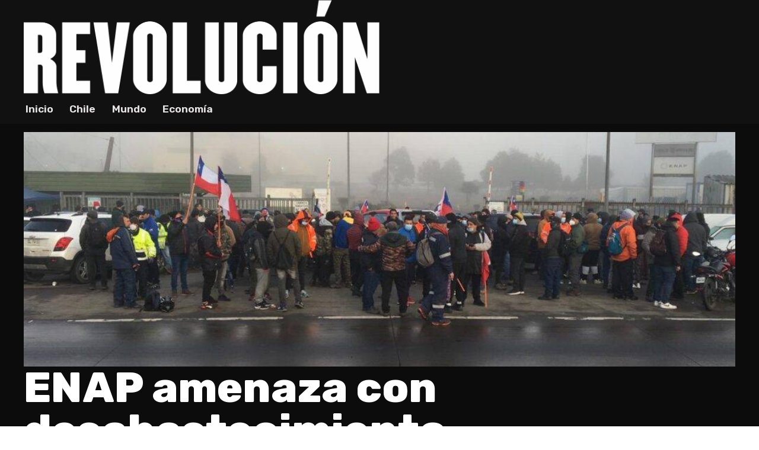

--- FILE ---
content_type: text/html; charset=UTF-8
request_url: https://diariorevolucion.org/2022/05/07/enap-amenaza-con-desabastecimiento/
body_size: 10865
content:
<!doctype html>
<html lang="es">
<head>
	<meta charset="UTF-8" />
	<meta name="viewport" content="width=device-width, initial-scale=1" />
	<link rel="profile" href="https://gmpg.org/xfn/11" />
	<meta name="viewport" content="width=device-width, initial-scale=1" />
<meta name='robots' content='max-image-preview:large' />
	<style>img:is([sizes="auto" i], [sizes^="auto," i]) { contain-intrinsic-size: 3000px 1500px }</style>
	<title>ENAP amenaza con desabastecimiento &#8211; Diario Revolución</title>
<link rel='dns-prefetch' href='//fonts.googleapis.com' />
<link rel="alternate" type="application/rss+xml" title="Diario Revolución &raquo; Feed" href="https://diariorevolucion.org/feed/" />
<link rel="alternate" type="application/rss+xml" title="Diario Revolución &raquo; Feed de los comentarios" href="https://diariorevolucion.org/comments/feed/" />
<style id='wp-block-library-inline-css'>
:root{--wp-admin-theme-color:#007cba;--wp-admin-theme-color--rgb:0,124,186;--wp-admin-theme-color-darker-10:#006ba1;--wp-admin-theme-color-darker-10--rgb:0,107,161;--wp-admin-theme-color-darker-20:#005a87;--wp-admin-theme-color-darker-20--rgb:0,90,135;--wp-admin-border-width-focus:2px;--wp-block-synced-color:#7a00df;--wp-block-synced-color--rgb:122,0,223;--wp-bound-block-color:var(--wp-block-synced-color)}@media (min-resolution:192dpi){:root{--wp-admin-border-width-focus:1.5px}}.wp-element-button{cursor:pointer}:root{--wp--preset--font-size--normal:16px;--wp--preset--font-size--huge:42px}:root .has-very-light-gray-background-color{background-color:#eee}:root .has-very-dark-gray-background-color{background-color:#313131}:root .has-very-light-gray-color{color:#eee}:root .has-very-dark-gray-color{color:#313131}:root .has-vivid-green-cyan-to-vivid-cyan-blue-gradient-background{background:linear-gradient(135deg,#00d084,#0693e3)}:root .has-purple-crush-gradient-background{background:linear-gradient(135deg,#34e2e4,#4721fb 50%,#ab1dfe)}:root .has-hazy-dawn-gradient-background{background:linear-gradient(135deg,#faaca8,#dad0ec)}:root .has-subdued-olive-gradient-background{background:linear-gradient(135deg,#fafae1,#67a671)}:root .has-atomic-cream-gradient-background{background:linear-gradient(135deg,#fdd79a,#004a59)}:root .has-nightshade-gradient-background{background:linear-gradient(135deg,#330968,#31cdcf)}:root .has-midnight-gradient-background{background:linear-gradient(135deg,#020381,#2874fc)}.has-regular-font-size{font-size:1em}.has-larger-font-size{font-size:2.625em}.has-normal-font-size{font-size:var(--wp--preset--font-size--normal)}.has-huge-font-size{font-size:var(--wp--preset--font-size--huge)}.has-text-align-center{text-align:center}.has-text-align-left{text-align:left}.has-text-align-right{text-align:right}#end-resizable-editor-section{display:none}.aligncenter{clear:both}.items-justified-left{justify-content:flex-start}.items-justified-center{justify-content:center}.items-justified-right{justify-content:flex-end}.items-justified-space-between{justify-content:space-between}.screen-reader-text{border:0;clip-path:inset(50%);height:1px;margin:-1px;overflow:hidden;padding:0;position:absolute;width:1px;word-wrap:normal!important}.screen-reader-text:focus{background-color:#ddd;clip-path:none;color:#444;display:block;font-size:1em;height:auto;left:5px;line-height:normal;padding:15px 23px 14px;text-decoration:none;top:5px;width:auto;z-index:100000}html :where(.has-border-color){border-style:solid}html :where([style*=border-top-color]){border-top-style:solid}html :where([style*=border-right-color]){border-right-style:solid}html :where([style*=border-bottom-color]){border-bottom-style:solid}html :where([style*=border-left-color]){border-left-style:solid}html :where([style*=border-width]){border-style:solid}html :where([style*=border-top-width]){border-top-style:solid}html :where([style*=border-right-width]){border-right-style:solid}html :where([style*=border-bottom-width]){border-bottom-style:solid}html :where([style*=border-left-width]){border-left-style:solid}html :where(img[class*=wp-image-]){height:auto;max-width:100%}:where(figure){margin:0 0 1em}html :where(.is-position-sticky){--wp-admin--admin-bar--position-offset:var(--wp-admin--admin-bar--height,0px)}@media screen and (max-width:600px){html :where(.is-position-sticky){--wp-admin--admin-bar--position-offset:0px}}
</style>
<style id='global-styles-inline-css'>
:root{--wp--preset--aspect-ratio--square: 1;--wp--preset--aspect-ratio--4-3: 4/3;--wp--preset--aspect-ratio--3-4: 3/4;--wp--preset--aspect-ratio--3-2: 3/2;--wp--preset--aspect-ratio--2-3: 2/3;--wp--preset--aspect-ratio--16-9: 16/9;--wp--preset--aspect-ratio--9-16: 9/16;--wp--preset--color--black: #000000;--wp--preset--color--cyan-bluish-gray: #abb8c3;--wp--preset--color--white: #ffffff;--wp--preset--color--pale-pink: #f78da7;--wp--preset--color--vivid-red: #cf2e2e;--wp--preset--color--luminous-vivid-orange: #ff6900;--wp--preset--color--luminous-vivid-amber: #fcb900;--wp--preset--color--light-green-cyan: #7bdcb5;--wp--preset--color--vivid-green-cyan: #00d084;--wp--preset--color--pale-cyan-blue: #8ed1fc;--wp--preset--color--vivid-cyan-blue: #0693e3;--wp--preset--color--vivid-purple: #9b51e0;--wp--preset--gradient--vivid-cyan-blue-to-vivid-purple: linear-gradient(135deg,rgba(6,147,227,1) 0%,rgb(155,81,224) 100%);--wp--preset--gradient--light-green-cyan-to-vivid-green-cyan: linear-gradient(135deg,rgb(122,220,180) 0%,rgb(0,208,130) 100%);--wp--preset--gradient--luminous-vivid-amber-to-luminous-vivid-orange: linear-gradient(135deg,rgba(252,185,0,1) 0%,rgba(255,105,0,1) 100%);--wp--preset--gradient--luminous-vivid-orange-to-vivid-red: linear-gradient(135deg,rgba(255,105,0,1) 0%,rgb(207,46,46) 100%);--wp--preset--gradient--very-light-gray-to-cyan-bluish-gray: linear-gradient(135deg,rgb(238,238,238) 0%,rgb(169,184,195) 100%);--wp--preset--gradient--cool-to-warm-spectrum: linear-gradient(135deg,rgb(74,234,220) 0%,rgb(151,120,209) 20%,rgb(207,42,186) 40%,rgb(238,44,130) 60%,rgb(251,105,98) 80%,rgb(254,248,76) 100%);--wp--preset--gradient--blush-light-purple: linear-gradient(135deg,rgb(255,206,236) 0%,rgb(152,150,240) 100%);--wp--preset--gradient--blush-bordeaux: linear-gradient(135deg,rgb(254,205,165) 0%,rgb(254,45,45) 50%,rgb(107,0,62) 100%);--wp--preset--gradient--luminous-dusk: linear-gradient(135deg,rgb(255,203,112) 0%,rgb(199,81,192) 50%,rgb(65,88,208) 100%);--wp--preset--gradient--pale-ocean: linear-gradient(135deg,rgb(255,245,203) 0%,rgb(182,227,212) 50%,rgb(51,167,181) 100%);--wp--preset--gradient--electric-grass: linear-gradient(135deg,rgb(202,248,128) 0%,rgb(113,206,126) 100%);--wp--preset--gradient--midnight: linear-gradient(135deg,rgb(2,3,129) 0%,rgb(40,116,252) 100%);--wp--preset--font-size--small: 13px;--wp--preset--font-size--medium: 20px;--wp--preset--font-size--large: 36px;--wp--preset--font-size--x-large: 42px;--wp--preset--font-family--system: -apple-system,BlinkMacSystemFont,"Segoe UI",Roboto,Oxygen-Sans,Ubuntu,Cantarell,"Helvetica Neue",sans-serif;--wp--preset--font-family--monospace: Consolas,Menlo,Monaco,"SF Mono","DejaVu Sans Mono","Roboto Mono","Courier New",Courier,monospace;--wp--preset--font-family--serif: "Times New Roman","New York",Times,"Noto Serif",serif;--wp--preset--spacing--20: 0.44rem;--wp--preset--spacing--30: 0.67rem;--wp--preset--spacing--40: 1rem;--wp--preset--spacing--50: 1.5rem;--wp--preset--spacing--60: 2.25rem;--wp--preset--spacing--70: 3.38rem;--wp--preset--spacing--80: 5.06rem;--wp--preset--shadow--natural: 6px 6px 9px rgba(0, 0, 0, 0.2);--wp--preset--shadow--deep: 12px 12px 50px rgba(0, 0, 0, 0.4);--wp--preset--shadow--sharp: 6px 6px 0px rgba(0, 0, 0, 0.2);--wp--preset--shadow--outlined: 6px 6px 0px -3px rgba(255, 255, 255, 1), 6px 6px rgba(0, 0, 0, 1);--wp--preset--shadow--crisp: 6px 6px 0px rgba(0, 0, 0, 1);}:where(body) { margin: 0; }.wp-site-blocks > .alignleft { float: left; margin-right: 2em; }.wp-site-blocks > .alignright { float: right; margin-left: 2em; }.wp-site-blocks > .aligncenter { justify-content: center; margin-left: auto; margin-right: auto; }:where(.is-layout-flex){gap: 0.5em;}:where(.is-layout-grid){gap: 0.5em;}.is-layout-flow > .alignleft{float: left;margin-inline-start: 0;margin-inline-end: 2em;}.is-layout-flow > .alignright{float: right;margin-inline-start: 2em;margin-inline-end: 0;}.is-layout-flow > .aligncenter{margin-left: auto !important;margin-right: auto !important;}.is-layout-constrained > .alignleft{float: left;margin-inline-start: 0;margin-inline-end: 2em;}.is-layout-constrained > .alignright{float: right;margin-inline-start: 2em;margin-inline-end: 0;}.is-layout-constrained > .aligncenter{margin-left: auto !important;margin-right: auto !important;}.is-layout-constrained > :where(:not(.alignleft):not(.alignright):not(.alignfull)){margin-left: auto !important;margin-right: auto !important;}body .is-layout-flex{display: flex;}.is-layout-flex{flex-wrap: wrap;align-items: center;}.is-layout-flex > :is(*, div){margin: 0;}body .is-layout-grid{display: grid;}.is-layout-grid > :is(*, div){margin: 0;}body{font-family: var(--wp--preset--font-family--system);padding-top: 0px;padding-right: 0px;padding-bottom: 0px;padding-left: 0px;}a:where(:not(.wp-element-button)){text-decoration: none;}:root :where(a:where(:not(.wp-element-button)):hover){color: #3c3c3c;}h1, h2, h3, h4, h5, h6{line-height: 1.3;}h1{line-height: 1.2;}h2{line-height: 1.2;}h3{line-height: 1.1;}h4{line-height: 1.2;}h5{line-height: 1.2;}h6{line-height: 1.2;}:root :where(.wp-element-button, .wp-block-button__link){background-color: var(--wp--preset--color--cyan-bluish-gray);border-width: 0;color: #fff;font-family: inherit;font-size: inherit;line-height: inherit;padding: calc(0.667em + 2px) calc(1.333em + 2px);text-decoration: none;}:root :where(.wp-element-caption, .wp-block-audio figcaption, .wp-block-embed figcaption, .wp-block-gallery figcaption, .wp-block-image figcaption, .wp-block-table figcaption, .wp-block-video figcaption){color: var(--wp--preset--color--white);font-size: var(--wp--preset--font-size--medium);font-style: italic;font-weight: 300;}.has-black-color{color: var(--wp--preset--color--black) !important;}.has-cyan-bluish-gray-color{color: var(--wp--preset--color--cyan-bluish-gray) !important;}.has-white-color{color: var(--wp--preset--color--white) !important;}.has-pale-pink-color{color: var(--wp--preset--color--pale-pink) !important;}.has-vivid-red-color{color: var(--wp--preset--color--vivid-red) !important;}.has-luminous-vivid-orange-color{color: var(--wp--preset--color--luminous-vivid-orange) !important;}.has-luminous-vivid-amber-color{color: var(--wp--preset--color--luminous-vivid-amber) !important;}.has-light-green-cyan-color{color: var(--wp--preset--color--light-green-cyan) !important;}.has-vivid-green-cyan-color{color: var(--wp--preset--color--vivid-green-cyan) !important;}.has-pale-cyan-blue-color{color: var(--wp--preset--color--pale-cyan-blue) !important;}.has-vivid-cyan-blue-color{color: var(--wp--preset--color--vivid-cyan-blue) !important;}.has-vivid-purple-color{color: var(--wp--preset--color--vivid-purple) !important;}.has-black-background-color{background-color: var(--wp--preset--color--black) !important;}.has-cyan-bluish-gray-background-color{background-color: var(--wp--preset--color--cyan-bluish-gray) !important;}.has-white-background-color{background-color: var(--wp--preset--color--white) !important;}.has-pale-pink-background-color{background-color: var(--wp--preset--color--pale-pink) !important;}.has-vivid-red-background-color{background-color: var(--wp--preset--color--vivid-red) !important;}.has-luminous-vivid-orange-background-color{background-color: var(--wp--preset--color--luminous-vivid-orange) !important;}.has-luminous-vivid-amber-background-color{background-color: var(--wp--preset--color--luminous-vivid-amber) !important;}.has-light-green-cyan-background-color{background-color: var(--wp--preset--color--light-green-cyan) !important;}.has-vivid-green-cyan-background-color{background-color: var(--wp--preset--color--vivid-green-cyan) !important;}.has-pale-cyan-blue-background-color{background-color: var(--wp--preset--color--pale-cyan-blue) !important;}.has-vivid-cyan-blue-background-color{background-color: var(--wp--preset--color--vivid-cyan-blue) !important;}.has-vivid-purple-background-color{background-color: var(--wp--preset--color--vivid-purple) !important;}.has-black-border-color{border-color: var(--wp--preset--color--black) !important;}.has-cyan-bluish-gray-border-color{border-color: var(--wp--preset--color--cyan-bluish-gray) !important;}.has-white-border-color{border-color: var(--wp--preset--color--white) !important;}.has-pale-pink-border-color{border-color: var(--wp--preset--color--pale-pink) !important;}.has-vivid-red-border-color{border-color: var(--wp--preset--color--vivid-red) !important;}.has-luminous-vivid-orange-border-color{border-color: var(--wp--preset--color--luminous-vivid-orange) !important;}.has-luminous-vivid-amber-border-color{border-color: var(--wp--preset--color--luminous-vivid-amber) !important;}.has-light-green-cyan-border-color{border-color: var(--wp--preset--color--light-green-cyan) !important;}.has-vivid-green-cyan-border-color{border-color: var(--wp--preset--color--vivid-green-cyan) !important;}.has-pale-cyan-blue-border-color{border-color: var(--wp--preset--color--pale-cyan-blue) !important;}.has-vivid-cyan-blue-border-color{border-color: var(--wp--preset--color--vivid-cyan-blue) !important;}.has-vivid-purple-border-color{border-color: var(--wp--preset--color--vivid-purple) !important;}.has-vivid-cyan-blue-to-vivid-purple-gradient-background{background: var(--wp--preset--gradient--vivid-cyan-blue-to-vivid-purple) !important;}.has-light-green-cyan-to-vivid-green-cyan-gradient-background{background: var(--wp--preset--gradient--light-green-cyan-to-vivid-green-cyan) !important;}.has-luminous-vivid-amber-to-luminous-vivid-orange-gradient-background{background: var(--wp--preset--gradient--luminous-vivid-amber-to-luminous-vivid-orange) !important;}.has-luminous-vivid-orange-to-vivid-red-gradient-background{background: var(--wp--preset--gradient--luminous-vivid-orange-to-vivid-red) !important;}.has-very-light-gray-to-cyan-bluish-gray-gradient-background{background: var(--wp--preset--gradient--very-light-gray-to-cyan-bluish-gray) !important;}.has-cool-to-warm-spectrum-gradient-background{background: var(--wp--preset--gradient--cool-to-warm-spectrum) !important;}.has-blush-light-purple-gradient-background{background: var(--wp--preset--gradient--blush-light-purple) !important;}.has-blush-bordeaux-gradient-background{background: var(--wp--preset--gradient--blush-bordeaux) !important;}.has-luminous-dusk-gradient-background{background: var(--wp--preset--gradient--luminous-dusk) !important;}.has-pale-ocean-gradient-background{background: var(--wp--preset--gradient--pale-ocean) !important;}.has-electric-grass-gradient-background{background: var(--wp--preset--gradient--electric-grass) !important;}.has-midnight-gradient-background{background: var(--wp--preset--gradient--midnight) !important;}.has-small-font-size{font-size: var(--wp--preset--font-size--small) !important;}.has-medium-font-size{font-size: var(--wp--preset--font-size--medium) !important;}.has-large-font-size{font-size: var(--wp--preset--font-size--large) !important;}.has-x-large-font-size{font-size: var(--wp--preset--font-size--x-large) !important;}.has-system-font-family{font-family: var(--wp--preset--font-family--system) !important;}.has-monospace-font-family{font-family: var(--wp--preset--font-family--monospace) !important;}.has-serif-font-family{font-family: var(--wp--preset--font-family--serif) !important;}
</style>
<style id='wp-block-template-skip-link-inline-css'>

		.skip-link.screen-reader-text {
			border: 0;
			clip-path: inset(50%);
			height: 1px;
			margin: -1px;
			overflow: hidden;
			padding: 0;
			position: absolute !important;
			width: 1px;
			word-wrap: normal !important;
		}

		.skip-link.screen-reader-text:focus {
			background-color: #eee;
			clip-path: none;
			color: #444;
			display: block;
			font-size: 1em;
			height: auto;
			left: 5px;
			line-height: normal;
			padding: 15px 23px 14px;
			text-decoration: none;
			top: 5px;
			width: auto;
			z-index: 100000;
		}
</style>
<link rel='stylesheet' id='dr-style-css' href='https://diariorevolucion.org/wp-content/themes/dr/style.css?ver=100.0' media='all' />
<link rel='stylesheet' id='zionbuilder-post-23868-css' href='https://diariorevolucion.org/wp-content/uploads/zionbuilder/cache/post-23868.css?ver=1749725616' media='all' />
<link rel='stylesheet' id='zionbuilder-post-23870-css' href='https://diariorevolucion.org/wp-content/uploads/zionbuilder/cache/post-23870.css?ver=1749725616' media='all' />
<link rel='stylesheet' id='zionbuilder-post-24326-css' href='https://diariorevolucion.org/wp-content/uploads/zionbuilder/cache/post-24326.css?ver=1767784685' media='all' />
<link rel='stylesheet' id='zionbuilder-global-css-css' href='https://diariorevolucion.org/wp-content/uploads/zionbuilder/cache/dynamic_css.css?ver=1767784685' media='all' />
<link rel='stylesheet' id='zion-google-fonts-css' href='//fonts.googleapis.com/css?family=Rubik%3Aregular%2C300%2C500%2C600%2C700%2C800%2C900%2C300italic%2Citalic%2C500italic%2C600italic%2C700italic%2C800italic%2C900italic&#038;subset=latin&#038;display=swap&#038;ver=3.6.14' media='all' />
<style id='zb-pro-inline-css-inline-css'>
#uid1951879198011 {background-config: rgb(17, 17, 17);}#uid1951887705921 {color: rgb(230, 228, 228);}@media (max-width: 991px) {#uid1716238522041 {background-config: rgb(17, 17, 17);}}@media (max-width: 769px) {#uid1716238522041 {background-config: rgb(17, 17, 17);}}@media (max-width: 575px) {#uid1716238522041 {background-config: rgb(17, 17, 17);}}#uid1728229923551 {color: rgb(230, 228, 228);}
</style>
<link rel="https://api.w.org/" href="https://diariorevolucion.org/wp-json/" /><link rel="alternate" title="JSON" type="application/json" href="https://diariorevolucion.org/wp-json/wp/v2/posts/15322" /><link rel="EditURI" type="application/rsd+xml" title="RSD" href="https://diariorevolucion.org/xmlrpc.php?rsd" />
<meta name="generator" content="WordPress 6.8.3" />
<link rel="canonical" href="https://diariorevolucion.org/2022/05/07/enap-amenaza-con-desabastecimiento/" />
<link rel='shortlink' href='https://diariorevolucion.org/?p=15322' />
<link rel="alternate" title="oEmbed (JSON)" type="application/json+oembed" href="https://diariorevolucion.org/wp-json/oembed/1.0/embed?url=https%3A%2F%2Fdiariorevolucion.org%2F2022%2F05%2F07%2Fenap-amenaza-con-desabastecimiento%2F" />
<link rel="alternate" title="oEmbed (XML)" type="text/xml+oembed" href="https://diariorevolucion.org/wp-json/oembed/1.0/embed?url=https%3A%2F%2Fdiariorevolucion.org%2F2022%2F05%2F07%2Fenap-amenaza-con-desabastecimiento%2F&#038;format=xml" />
<link rel="icon" href="https://diariorevolucion.org/wp-content/uploads/2021/03/favicon.ico" sizes="32x32" />
<link rel="icon" href="https://diariorevolucion.org/wp-content/uploads/2021/03/favicon.ico" sizes="192x192" />
<link rel="apple-touch-icon" href="https://diariorevolucion.org/wp-content/uploads/2021/03/favicon.ico" />
<meta name="msapplication-TileImage" content="https://diariorevolucion.org/wp-content/uploads/2021/03/favicon.ico" />
</head>
<body class="wp-singular post-template-default single single-post postid-15322 single-format-standard wp-embed-responsive wp-theme-dr zb">
	<section id="uid1951879198011" class="zb-section zb-element zb-el-zionSection"><div class="zb-section__innerWrapper"><div id="uid1951879866891" class="zb-element zb-el-zionImage"><a href="https://diariorevolucion.org"><img width="1230" height="325" src="https://diariorevolucion.org/wp-content/uploads/2024/06/logo-blanco.png" class="attachment-full size-full" alt="" decoding="async" fetchpriority="high" srcset="https://diariorevolucion.org/wp-content/uploads/2024/06/logo-blanco.png 1230w, https://diariorevolucion.org/wp-content/uploads/2024/06/logo-blanco-300x79.png 300w, https://diariorevolucion.org/wp-content/uploads/2024/06/logo-blanco-1024x271.png 1024w, https://diariorevolucion.org/wp-content/uploads/2024/06/logo-blanco-768x203.png 768w" sizes="(max-width: 1230px) 100vw, 1230px" /></a></div></div></section><section id="uid1951887131681" class="zb-section zb-element zb-el-zionSection"><div class="zb-sct-clm-gap--lg--no zb-section__innerWrapper"><div id="uid1951887705921" class="zb-element zb-el-menu">		<div class="zb-menu  collapsible   js-zb-menu" data-zb-menu="{&quot;orientation&quot;:&quot;horizontal&quot;,&quot;vertical_submenu_style&quot;:null,&quot;mobile_menu_full_width&quot;:false,&quot;breakpoint&quot;:195,&quot;mobile_menu_close_on_click&quot;:null}">
			<div class="zb-menu-trigger js-zb-mobile-menu-trigger " data-align="start">
				<span class="zb-menu-trigger__text"></span>
				<span class="zb-menu-trigger__hamburger">
					<span></span>
					<span></span>
					<span></span>
				</span>
			</div>
			<div class="zb-menu-container"><ul id="menu-nav" class="zb-menu-list zb-align--start zb-mAlign--start zb-orientation--horizontal zb-submenu-indicator--flip"><li id="nav-menu-item-23195" class="main-menu-item  menu-item-even menu-item-depth-0 menu-item menu-item-type-post_type menu-item-object-page menu-item-home zb-menuWidth--default zb-menuPosition--default"><a href="https://diariorevolucion.org/" class="menu-link main-menu-link"><span class="zb-menuTitle">Inicio</span></a></li>
<li id="nav-menu-item-23196" class="main-menu-item  menu-item-even menu-item-depth-0 menu-item menu-item-type-post_type menu-item-object-page zb-menuWidth--default zb-menuPosition--default"><a href="https://diariorevolucion.org/chile/" class="menu-link main-menu-link"><span class="zb-menuTitle">Chile</span></a></li>
<li id="nav-menu-item-23198" class="main-menu-item  menu-item-even menu-item-depth-0 menu-item menu-item-type-post_type menu-item-object-page zb-menuWidth--default zb-menuPosition--default"><a href="https://diariorevolucion.org/mundo/" class="menu-link main-menu-link"><span class="zb-menuTitle">Mundo</span></a></li>
<li id="nav-menu-item-23197" class="main-menu-item  menu-item-even menu-item-depth-0 menu-item menu-item-type-post_type menu-item-object-page zb-menuWidth--default zb-menuPosition--default"><a href="https://diariorevolucion.org/economia/" class="menu-link main-menu-link"><span class="zb-menuTitle">Economía</span></a></li>
</ul></div>		</div>
		</div></div></section><section id="uid1727264629731" class="zb-section zb-element zb-el-zionSection"><div class="zb-sct-clm-gap--no zb-section__innerWrapper"><div id="uid1727264903411" class="zb-element zb-el-container"><div id="uid1727265551381" class="zb-element zb-el-zionImage"><div ><img width="1024" height="576" src="https://diariorevolucion.org/wp-content/uploads/2022/05/ENAP.jpg" class="attachment-full size-full" alt="" decoding="async" srcset="https://diariorevolucion.org/wp-content/uploads/2022/05/ENAP.jpg 1024w, https://diariorevolucion.org/wp-content/uploads/2022/05/ENAP-300x169.jpg 300w" sizes="(max-width: 1024px) 100vw, 1024px" /></div></div><div id="uid1727265397291" class="zb-element zb-el-zionText"></div><div id="uid1727265323331" class="zb-element zb-el-zionText">ENAP amenaza con desabastecimiento</div><div id="uid1727265422381" class="zb-element zb-el-zionText"><p>Trabajadores subcontratados de la empresa nacional del petróleo se encuentran movilizados desde el lunes 2 de mayo. Hoy luego de 5 días de movilizaciones y de una negociación malograda, la empresa emitió un comunicado amenazando con desabastecimiento de  combustible en a lo menos cinco regiones.</p>
</div></div><div id="uid1727265128971" class="zb-element zb-el-container"><div id="uid1727280906951" class="zb-column--sm--12 zb-column-offset--sm--0 zb-column zb-element zb-el-zionColumn"><div id="uid1728229826381" class="zb-element zb-el-container"><div id="uid1728229923551" class="zb-element zb-el-zionText">9 de mayo de 2022</div></div><div id="uid1727280951371" class="zb-element zb-el-zionText">
<p>Tal como lo adelantamos el lunes en<a href="https://diariorevolucion.org/2022/05/02/trabajadores-de-enap-a-paro-indefinido/" data-type="URL" data-id="https://diariorevolucion.org/2022/05/02/trabajadores-de-enap-a-paro-indefinido/"> <em>REVOLUCIÓN</em>.</a> ENAP es una empresa pública que actúa con todas las mañas abusivas de las empresas privadas. Contamina y envenena a la gente, externaliza trabajadores, cierra las negociaciones y decide unilateralmente suspender la distribución de combustible, amenazando con dejar de distribuirlo. Esto, a causa de la toma de accesos que habrian mantenido los trabajadores subcontratados de la refinería en Hualpén. </p>



<p>Así lo demostraron  con el comunicado emitido hoy por la mañana el que, por una parte apretaba las clavijas al gobierno del Yellow para que reprima y “despeje las inastalaciones” y por otra pretendía desmovilizar  a los trabajadores obligándoles a detener la lucha que llevan hasta el día de hoy.</p>



<p>El Boris quien en septiembre del 2021, en plena candidatura firmó un compromiso &#8211; perdón-  acusó recibo, de las peticiones de los trabajadores subcontratados de ENAP Biobío, ahora  se hace el Larry. La Siches, frente al apretón que le dieron desde la empresa, no se escondió esta vez, pero sacó a la pizarra a la Dresdner para que arreglase el asunto señalando: “El transporte del combustible es una cuestión estratégica para nuestro país por lo que se le ha instruido a la delegada presidencial a hacer todas las acciones que están en su poder para lograr mantener el suministro y mantener las vías despejadas de ENAP que es una industria estratégica &#8211; y agregó &#8211; “Nuestra delegada ha estado en conversaciones con los distintos equipos de trabajadores contratistas que están haciendo sus demandas a ENAP, esperamos que esto tenga una pronta solución pero sin duda nuestro gobierno tiene el deber de asegurar el libre tránsito y obviamente el suministro y abastecimiento para todo el país”</p>



<figure class="wp-block-image size-large"><img decoding="async" width="1024" height="494" src="https://diariorevolucion.org/wp-content/uploads/2022/05/photo5165763622138391141-1024x494.jpg" alt="" class="wp-image-15330" srcset="https://diariorevolucion.org/wp-content/uploads/2022/05/photo5165763622138391141-1024x494.jpg 1024w, https://diariorevolucion.org/wp-content/uploads/2022/05/photo5165763622138391141-300x145.jpg 300w, https://diariorevolucion.org/wp-content/uploads/2022/05/photo5165763622138391141.jpg 1280w" sizes="(max-width: 1024px) 100vw, 1024px" /><figcaption> Boric, &#8220;el olvidón&#8221; quien en septiembre de 2021,   acusó recibo de las peticiones de los trabajadores subcontratados de ENAP Biobío</figcaption></figure>



<p>La Dresdner, tomó el guante y cuestionó a la empresa por el comunicado emitido &#8211; por el cual la sacan a la pizarra &#8211; y señaló que &#8220;no es una alarma que sea necesaria, porque estamos trabajando para poder resolver este conflicto y tenemos muchas herramientas sobre la mesa con las que podemos trabajar y podemos asegurar que esto sea de esta forma&#8221;.</p>



<p>Mientras el presidente, la ministra, la delegada presidencial y la empresa se pasaban la pelota, los trabajadores claros y firmes en su decisión, declararon  que la estrategia desplegada por todos ellos es un intento de criminalización y presión a los trabajadores que siempre han estado dispuestos a dialogar, pero aquí y ahora. No en agosto y sin ofrecer ninguna seguridad formal de que ello ocurra.</p>



<p>Para estos efectos, la FENATRASUB en respuesta a los hechos sucedidos emitió el siguiente comunicado:</p>



<figure class="wp-block-image size-large"><img loading="lazy" decoding="async" width="791" height="1024" src="https://diariorevolucion.org/wp-content/uploads/2022/05/photo5165763622138391103-791x1024.jpg" alt="" class="wp-image-15325" srcset="https://diariorevolucion.org/wp-content/uploads/2022/05/photo5165763622138391103-791x1024.jpg 791w, https://diariorevolucion.org/wp-content/uploads/2022/05/photo5165763622138391103-232x300.jpg 232w, https://diariorevolucion.org/wp-content/uploads/2022/05/photo5165763622138391103.jpg 989w" sizes="auto, (max-width: 791px) 100vw, 791px" /></figure>



<p>A los trabajadores les mueven sus justas demandas, exigen que se modifique el acuerdo marco que tenían suscrito con el Estado, el cual se matiene congelado desde el año 2017, además de ser tratados en igualdad de condiciones porque su trabajo, al igual que el de cualquier trabajador, es vital para la empresa.</p>



<p>El vocero de Fenatrasub, expresó que “La medida de la compañía es para evitar sentarse en una mesa de trabajo que modifique nuestro acuerdo marco que se mantienen congelado. Ellos no tienen voluntad de conversar. Están obstinados&#8221;- afirmó- “Nosotros queremos mejorar los anexos laborales, mejorar la calidad de la salud de los viejos y tener una cobertura de seguros para mejorar su protección. Hay muchos trabajadores que han partido de la refinería sin un seguro de protección en salud. Mejorar la calidad de los beneficios de escolaridad, de aguinaldos, vacaciones, etc. La brecha entre los trabajadores subcontratados y los de planta es muy grande y nosotros buscamos acortarla”, concluía el dirigente.</p>



<p>Al cierre de nuestra edición, no había claridad respecto del camino que seguirá el conflicto entre Enap y los trabajadores.  </p>
</div></div><div id="uid1727280906952" class="zb-column--4 zb-column--lg--7 zb-column--sm--12 zb-column-offset--lg--2 zb-column-offset--sm--0 zb-column zb-element zb-el-zionColumn"><div id="uid1727282870671" class="zb-element zb-el-container"><div id="uid1727289194391" class="zb-element zb-el-container"><div id="uid1727289346591" class="zb-element zb-el-zionText"><p>Últimas publicaciones</p></div></div><a id="uid1727283085121_0" class="uid1727283085121 uid1727283085121_0 zb-element zb-el-container" id="uid1727283085121_0" href="https://diariorevolucion.org/2026/01/07/aqui-estamos-otra-vez/"><div id="uid1727283216081_0" class="uid1727283216081 uid1727283216081_0 zb-element zb-el-zionText" id="uid1727283216081_0">¡Aquí estamos otra vez!</div><div id="uid1727288620191_0" class="uid1727288620191 uid1727288620191_0 zb-element zb-el-zionImage" id="uid1727288620191_0"><div ><img width="1960" height="1306" src="https://diariorevolucion.org/wp-content/uploads/2026/01/5TCWSFNCKJPIJCQVDVHO2X7PUQ.jpg" class="attachment-full size-full" alt="" decoding="async" loading="lazy" srcset="https://diariorevolucion.org/wp-content/uploads/2026/01/5TCWSFNCKJPIJCQVDVHO2X7PUQ.jpg 1960w, https://diariorevolucion.org/wp-content/uploads/2026/01/5TCWSFNCKJPIJCQVDVHO2X7PUQ-300x200.jpg 300w, https://diariorevolucion.org/wp-content/uploads/2026/01/5TCWSFNCKJPIJCQVDVHO2X7PUQ-1024x682.jpg 1024w, https://diariorevolucion.org/wp-content/uploads/2026/01/5TCWSFNCKJPIJCQVDVHO2X7PUQ-768x512.jpg 768w, https://diariorevolucion.org/wp-content/uploads/2026/01/5TCWSFNCKJPIJCQVDVHO2X7PUQ-1536x1023.jpg 1536w" sizes="auto, (max-width: 1960px) 100vw, 1960px" /></div></div></a></div></div></div></div></section><section id="uid1716238522041" class="zb-section zb-element zb-el-zionSection"><div class="zb-section__innerWrapper"><div id="uid1716239154861" class="zb-element zb-el-container"><div id="uid1715173464081" class="zb-element zb-el-search">		<form class="zb-el-search__form" action="https://diariorevolucion.org" method="get" role="search">

			<input name="s" maxlength="30" class="zb-el-search__input" type="text" size="20" value="" placeholder="Buscar" />
			


			
		</form>
		</div><div id="uid1715170053541" class="zb-element zb-el-icon"><a href="https://twitter.com/revolucion_cl" data-znpbiconfam="Font Awesome 5 Brands Regular" data-znpbicon="" class="zb-el-icon-icon"></a></div><div id="uid1715172612161" class="zb-element zb-el-icon"><a href="https://www.youtube.com/@diariorevolucion3210" data-znpbiconfam="Font Awesome 5 Brands Regular" data-znpbicon="" class="zb-el-icon-icon"></a></div><div id="uid1715172456321" class="zb-element zb-el-icon"><a href="https://www.facebook.com/diariorevolucion" data-znpbiconfam="Font Awesome 5 Brands Regular" data-znpbicon="" class="zb-el-icon-icon"></a></div><div id="uid1715172204201" class="zb-element zb-el-icon"><a href="https://www.instagram.com/revolucion_cl/" data-znpbiconfam="Font Awesome 5 Brands Regular" data-znpbicon="" class="zb-el-icon-icon"></a></div></div></div></section><script type="speculationrules">
{"prefetch":[{"source":"document","where":{"and":[{"href_matches":"\/*"},{"not":{"href_matches":["\/wp-*.php","\/wp-admin\/*","\/wp-content\/uploads\/*","\/wp-content\/*","\/wp-content\/plugins\/*","\/wp-content\/themes\/dr\/*","\/*\\?(.+)"]}},{"not":{"selector_matches":"a[rel~=\"nofollow\"]"}},{"not":{"selector_matches":".no-prefetch, .no-prefetch a"}}]},"eagerness":"conservative"}]}
</script>
            <script>
                const links = document.querySelectorAll('a[href^="#"]');

                // Loop through each link and add an event listener to it
                links.forEach(link => {
                    link.addEventListener('click', function (event) {
                        const element = this.getAttribute('href');

                        if (element.length === 0) {
                            return;
                        }

                        // Get the target element based on the hash value of the clicked link
                        const target = document.querySelector(element);

                        if ( ! target) {
                            return;
                        }

                        // Prevent default anchor click behavior
                        event.preventDefault();

                        // Scroll to the target element with smooth behavior
                        target.scrollIntoView({ behavior: 'smooth' });

                                                    history.pushState("", document.title, element);
                                            });
                });
                </script>
            <style id='wp-block-paragraph-inline-css'>
.is-small-text{font-size:.875em}.is-regular-text{font-size:1em}.is-large-text{font-size:2.25em}.is-larger-text{font-size:3em}.has-drop-cap:not(:focus):first-letter{float:left;font-size:8.4em;font-style:normal;font-weight:100;line-height:.68;margin:.05em .1em 0 0;text-transform:uppercase}body.rtl .has-drop-cap:not(:focus):first-letter{float:none;margin-left:.1em}p.has-drop-cap.has-background{overflow:hidden}:root :where(p.has-background){padding:1.25em 2.375em}:where(p.has-text-color:not(.has-link-color)) a{color:inherit}p.has-text-align-left[style*="writing-mode:vertical-lr"],p.has-text-align-right[style*="writing-mode:vertical-rl"]{rotate:180deg}
</style>
<style id='wp-block-image-inline-css'>
.wp-block-image>a,.wp-block-image>figure>a{display:inline-block}.wp-block-image img{box-sizing:border-box;height:auto;max-width:100%;vertical-align:bottom}@media not (prefers-reduced-motion){.wp-block-image img.hide{visibility:hidden}.wp-block-image img.show{animation:show-content-image .4s}}.wp-block-image[style*=border-radius] img,.wp-block-image[style*=border-radius]>a{border-radius:inherit}.wp-block-image.has-custom-border img{box-sizing:border-box}.wp-block-image.aligncenter{text-align:center}.wp-block-image.alignfull>a,.wp-block-image.alignwide>a{width:100%}.wp-block-image.alignfull img,.wp-block-image.alignwide img{height:auto;width:100%}.wp-block-image .aligncenter,.wp-block-image .alignleft,.wp-block-image .alignright,.wp-block-image.aligncenter,.wp-block-image.alignleft,.wp-block-image.alignright{display:table}.wp-block-image .aligncenter>figcaption,.wp-block-image .alignleft>figcaption,.wp-block-image .alignright>figcaption,.wp-block-image.aligncenter>figcaption,.wp-block-image.alignleft>figcaption,.wp-block-image.alignright>figcaption{caption-side:bottom;display:table-caption}.wp-block-image .alignleft{float:left;margin:.5em 1em .5em 0}.wp-block-image .alignright{float:right;margin:.5em 0 .5em 1em}.wp-block-image .aligncenter{margin-left:auto;margin-right:auto}.wp-block-image :where(figcaption){margin-bottom:1em;margin-top:.5em}.wp-block-image.is-style-circle-mask img{border-radius:9999px}@supports ((-webkit-mask-image:none) or (mask-image:none)) or (-webkit-mask-image:none){.wp-block-image.is-style-circle-mask img{border-radius:0;-webkit-mask-image:url('data:image/svg+xml;utf8,<svg viewBox="0 0 100 100" xmlns="http://www.w3.org/2000/svg"><circle cx="50" cy="50" r="50"/></svg>');mask-image:url('data:image/svg+xml;utf8,<svg viewBox="0 0 100 100" xmlns="http://www.w3.org/2000/svg"><circle cx="50" cy="50" r="50"/></svg>');mask-mode:alpha;-webkit-mask-position:center;mask-position:center;-webkit-mask-repeat:no-repeat;mask-repeat:no-repeat;-webkit-mask-size:contain;mask-size:contain}}:root :where(.wp-block-image.is-style-rounded img,.wp-block-image .is-style-rounded img){border-radius:9999px}.wp-block-image figure{margin:0}.wp-lightbox-container{display:flex;flex-direction:column;position:relative}.wp-lightbox-container img{cursor:zoom-in}.wp-lightbox-container img:hover+button{opacity:1}.wp-lightbox-container button{align-items:center;-webkit-backdrop-filter:blur(16px) saturate(180%);backdrop-filter:blur(16px) saturate(180%);background-color:#5a5a5a40;border:none;border-radius:4px;cursor:zoom-in;display:flex;height:20px;justify-content:center;opacity:0;padding:0;position:absolute;right:16px;text-align:center;top:16px;width:20px;z-index:100}@media not (prefers-reduced-motion){.wp-lightbox-container button{transition:opacity .2s ease}}.wp-lightbox-container button:focus-visible{outline:3px auto #5a5a5a40;outline:3px auto -webkit-focus-ring-color;outline-offset:3px}.wp-lightbox-container button:hover{cursor:pointer;opacity:1}.wp-lightbox-container button:focus{opacity:1}.wp-lightbox-container button:focus,.wp-lightbox-container button:hover,.wp-lightbox-container button:not(:hover):not(:active):not(.has-background){background-color:#5a5a5a40;border:none}.wp-lightbox-overlay{box-sizing:border-box;cursor:zoom-out;height:100vh;left:0;overflow:hidden;position:fixed;top:0;visibility:hidden;width:100%;z-index:100000}.wp-lightbox-overlay .close-button{align-items:center;cursor:pointer;display:flex;justify-content:center;min-height:40px;min-width:40px;padding:0;position:absolute;right:calc(env(safe-area-inset-right) + 16px);top:calc(env(safe-area-inset-top) + 16px);z-index:5000000}.wp-lightbox-overlay .close-button:focus,.wp-lightbox-overlay .close-button:hover,.wp-lightbox-overlay .close-button:not(:hover):not(:active):not(.has-background){background:none;border:none}.wp-lightbox-overlay .lightbox-image-container{height:var(--wp--lightbox-container-height);left:50%;overflow:hidden;position:absolute;top:50%;transform:translate(-50%,-50%);transform-origin:top left;width:var(--wp--lightbox-container-width);z-index:9999999999}.wp-lightbox-overlay .wp-block-image{align-items:center;box-sizing:border-box;display:flex;height:100%;justify-content:center;margin:0;position:relative;transform-origin:0 0;width:100%;z-index:3000000}.wp-lightbox-overlay .wp-block-image img{height:var(--wp--lightbox-image-height);min-height:var(--wp--lightbox-image-height);min-width:var(--wp--lightbox-image-width);width:var(--wp--lightbox-image-width)}.wp-lightbox-overlay .wp-block-image figcaption{display:none}.wp-lightbox-overlay button{background:none;border:none}.wp-lightbox-overlay .scrim{background-color:#fff;height:100%;opacity:.9;position:absolute;width:100%;z-index:2000000}.wp-lightbox-overlay.active{visibility:visible}@media not (prefers-reduced-motion){.wp-lightbox-overlay.active{animation:turn-on-visibility .25s both}.wp-lightbox-overlay.active img{animation:turn-on-visibility .35s both}.wp-lightbox-overlay.show-closing-animation:not(.active){animation:turn-off-visibility .35s both}.wp-lightbox-overlay.show-closing-animation:not(.active) img{animation:turn-off-visibility .25s both}.wp-lightbox-overlay.zoom.active{animation:none;opacity:1;visibility:visible}.wp-lightbox-overlay.zoom.active .lightbox-image-container{animation:lightbox-zoom-in .4s}.wp-lightbox-overlay.zoom.active .lightbox-image-container img{animation:none}.wp-lightbox-overlay.zoom.active .scrim{animation:turn-on-visibility .4s forwards}.wp-lightbox-overlay.zoom.show-closing-animation:not(.active){animation:none}.wp-lightbox-overlay.zoom.show-closing-animation:not(.active) .lightbox-image-container{animation:lightbox-zoom-out .4s}.wp-lightbox-overlay.zoom.show-closing-animation:not(.active) .lightbox-image-container img{animation:none}.wp-lightbox-overlay.zoom.show-closing-animation:not(.active) .scrim{animation:turn-off-visibility .4s forwards}}@keyframes show-content-image{0%{visibility:hidden}99%{visibility:hidden}to{visibility:visible}}@keyframes turn-on-visibility{0%{opacity:0}to{opacity:1}}@keyframes turn-off-visibility{0%{opacity:1;visibility:visible}99%{opacity:0;visibility:visible}to{opacity:0;visibility:hidden}}@keyframes lightbox-zoom-in{0%{transform:translate(calc((-100vw + var(--wp--lightbox-scrollbar-width))/2 + var(--wp--lightbox-initial-left-position)),calc(-50vh + var(--wp--lightbox-initial-top-position))) scale(var(--wp--lightbox-scale))}to{transform:translate(-50%,-50%) scale(1)}}@keyframes lightbox-zoom-out{0%{transform:translate(-50%,-50%) scale(1);visibility:visible}99%{visibility:visible}to{transform:translate(calc((-100vw + var(--wp--lightbox-scrollbar-width))/2 + var(--wp--lightbox-initial-left-position)),calc(-50vh + var(--wp--lightbox-initial-top-position))) scale(var(--wp--lightbox-scale));visibility:hidden}}
</style>
<script id="wp-block-template-skip-link-js-after">
	( function() {
		var skipLinkTarget = document.querySelector( 'main' ),
			sibling,
			skipLinkTargetID,
			skipLink;

		// Early exit if a skip-link target can't be located.
		if ( ! skipLinkTarget ) {
			return;
		}

		/*
		 * Get the site wrapper.
		 * The skip-link will be injected in the beginning of it.
		 */
		sibling = document.querySelector( '.wp-site-blocks' );

		// Early exit if the root element was not found.
		if ( ! sibling ) {
			return;
		}

		// Get the skip-link target's ID, and generate one if it doesn't exist.
		skipLinkTargetID = skipLinkTarget.id;
		if ( ! skipLinkTargetID ) {
			skipLinkTargetID = 'wp--skip-link--target';
			skipLinkTarget.id = skipLinkTargetID;
		}

		// Create the skip link.
		skipLink = document.createElement( 'a' );
		skipLink.classList.add( 'skip-link', 'screen-reader-text' );
		skipLink.id = 'wp-skip-link';
		skipLink.href = '#' + skipLinkTargetID;
		skipLink.innerText = 'Saltar al contenido';

		// Inject the skip link.
		sibling.parentElement.insertBefore( skipLink, sibling );
	}() );
	
</script>
<script src="https://diariorevolucion.org/wp-content/uploads/zionbuilder/cache/post-23868.js?ver=1749725616" id="zionbuilder-post-23868-js"></script>
<script src="https://diariorevolucion.org/wp-includes/js/comment-reply.min.js?ver=6.8.3" id="comment-reply-js" async data-wp-strategy="async"></script>
</body>
</html>


--- FILE ---
content_type: text/css
request_url: https://diariorevolucion.org/wp-content/uploads/zionbuilder/cache/post-23870.css?ver=1749725616
body_size: 628
content:
#uid1716238522041 {padding-top:1vh;padding-left:1vw;padding-right:1vw;padding-bottom:1vh;border-top:2px solid rgb(0, 0, 0);background-color:rgb(17, 17, 17);}@media (max-width:991px) {#uid1716238522041 {background-config:rgb(17, 17, 17);}}@media (max-width:769px) {#uid1716238522041 {background-config:rgb(17, 17, 17);}}@media (max-width:575px) {#uid1716238522041 {padding-top:1vh;padding-left:1vw;padding-right:1vw;padding-bottom:1vh;border-top:2px solid rgb(0, 0, 0);background-config:rgb(17, 17, 17);}}#uid1716238522041 .zb-section__innerWrapper {-webkit-box-align:center; -ms-flex-align:center; align-items:center;}@media (max-width:575px) { #uid1716238522041 .zb-section__innerWrapper { max-width:95% } }#uid1716239154861 {-webkit-box-orient:horizontal; -webkit-box-direction:normal;  -ms-flex-direction:row; flex-direction:row;-webkit-box-align:center; -ms-flex-align:center; align-items:center;}@media (max-width:575px) {#uid1716239154861 {-webkit-box-orient:horizontal; -webkit-box-direction:normal;  -ms-flex-direction:row; flex-direction:row;-webkit-box-pack: center; -ms-flex-pack: center; justify-content: center;-webkit-box-align:center; -ms-flex-align:center; align-items:center;-ms-flex-item-align:stretch; align-self:stretch;}}#uid1715173464081 {font-family:Barlow;font-weight:600;}#uid1715173464081 .zb-el-search__input {font-family:Rubik;font-weight:200;font-size:1em;}.zb-el-icon {  color:#06bee1;  line-height:1;}a.zb-el-icon-icon.zb-el-icon-link {  text-decoration:none;}.zb-el-icon-icon {  display:inline-flex;  justify-content:center;  align-items:center;  padding:0.8em;  line-height:1;}.zb-el-icon-icon:before {  width:1em;  height:1em;  display:flex;  justify-content:center;  vertical-align:middle;}.zb-el-icon--bordered .zb-el-icon-icon {  border:1px solid #06bee1;}.zb-el-icon--filled .zb-el-icon-icon {  color:#fff;  background-color:#06bee1;}.zb-el-icon--circle .zb-el-icon-icon {  line-height:1;  border-radius:50% !important;}.zb-el-icon--square .zb-el-icon-icon {  line-height:1;  border-radius:0;}@media (max-width:575px) {#uid1715170053541 .zb-el-icon-icon {padding-left:1vh;padding-right:1vh;}}#uid1715170053541 .zb-el-icon-icon { color:hsl(221, 59%, 57%);font-size:35px }#uid1715170053541 .zb-el-icon-icon:hover { transform:rotate(21deg) }@media (max-width:575px) { #uid1715170053541 .zb-el-icon-icon { font-size:28px } }@media (max-width:575px) {#uid1715172612161 .zb-el-icon-icon {padding-left:1vh;padding-right:1vh;}}#uid1715172612161 .zb-el-icon-icon { color:hsl(221, 59%, 57%);font-size:35px }#uid1715172612161 .zb-el-icon-icon:hover { transform:rotate(21deg) }@media (max-width:575px) { #uid1715172612161 .zb-el-icon-icon { font-size:28px } }@media (max-width:575px) {#uid1715172456321 .zb-el-icon-icon {padding-left:1vh;padding-right:1vh;}}#uid1715172456321 .zb-el-icon-icon { color:hsl(221, 59%, 57%);font-size:35px }#uid1715172456321 .zb-el-icon-icon:hover { transform:rotate(21deg) }@media (max-width:575px) { #uid1715172456321 .zb-el-icon-icon { font-size:28px } }@media (max-width:575px) {#uid1715172204201 .zb-el-icon-icon {padding-left:1vh;padding-right:1vh;}}#uid1715172204201 .zb-el-icon-icon { color:hsl(221, 59%, 57%);font-size:35px }#uid1715172204201 .zb-el-icon-icon:hover { transform:rotate(21deg) }@media (max-width:575px) { #uid1715172204201 .zb-el-icon-icon { font-size:28px } }